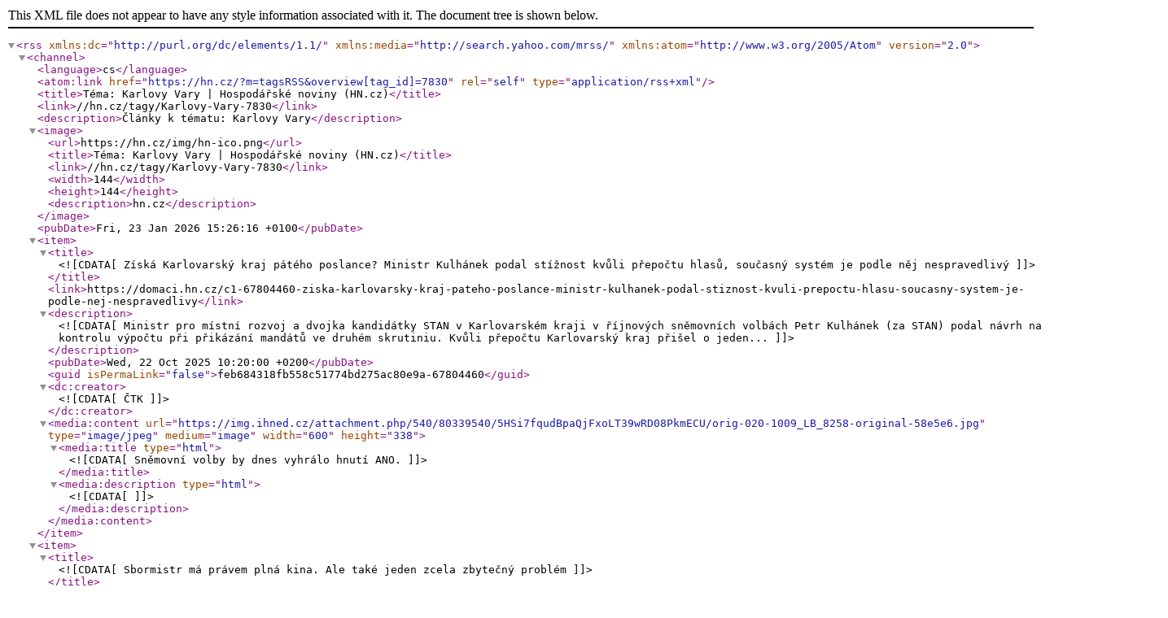

--- FILE ---
content_type: text/xml; charset=UTF-8
request_url: https://hn.cz/?m=tagsRSS&overview%5Btag_id%5D=7830
body_size: 37825
content:
<?xml version="1.0" encoding="utf-8"?>
<rss version="2.0" xmlns:dc="http://purl.org/dc/elements/1.1/" xmlns:media="http://search.yahoo.com/mrss/" xmlns:atom="http://www.w3.org/2005/Atom">
	<channel>
		<language>cs</language>
		


											<atom:link href="https://hn.cz/?m=tagsRSS&amp;overview[tag_id]=7830" rel="self" type="application/rss+xml" />

		<title>Téma: Karlovy Vary | Hospodářské noviny (HN.cz)</title>
		<link>//hn.cz/tagy/Karlovy-Vary-7830</link>
		<description>Články k tématu: Karlovy Vary</description>
		<image>
			<url>https://hn.cz/img/hn-ico.png</url>
			<title>Téma: Karlovy Vary | Hospodářské noviny (HN.cz)</title>
			<link>//hn.cz/tagy/Karlovy-Vary-7830</link>
			<width>144</width>
			<height>144</height>
			<description>hn.cz</description>
		</image>
		<pubDate>Fri, 23 Jan 2026 15:26:16 +0100</pubDate>

				
		
						<item>
			<title><![CDATA[Získá Karlovarský kraj pátého poslance? Ministr Kulhánek podal stížnost kvůli přepočtu hlasů, současný systém je podle něj nespravedlivý]]></title>
			<link>https://domaci.hn.cz/c1-67804460-ziska-karlovarsky-kraj-pateho-poslance-ministr-kulhanek-podal-stiznost-kvuli-prepoctu-hlasu-soucasny-system-je-podle-nej-nespravedlivy</link>
			<description><![CDATA[Ministr pro místní rozvoj a dvojka kandidátky STAN v Karlovarském kraji v říjnových sněmovních volbách Petr Kulhánek (za STAN) podal návrh na kontrolu výpočtu při přikázání mandátů ve druhém skrutiniu. Kvůli přepočtu Karlovarský kraj přišel o jeden...]]></description>
			<pubDate>Wed, 22 Oct 2025 10:20:00 +0200</pubDate>
			<guid isPermaLink="false">feb684318fb558c51774bd275ac80e9a-67804460</guid>
			<dc:creator><![CDATA[ČTK]]></dc:creator>
							<media:content url="https://img.ihned.cz/attachment.php/540/80339540/5HSi7fqudBpaQjFxoLT39wRD08PkmECU/orig-020-1009_LB_8258-original-58e5e6.jpg" type="image/jpeg" medium="image" width="600" height="338">
				<media:title type="html"><![CDATA[Sněmovní volby by dnes vyhrálo hnutí ANO.]]></media:title>
				<media:description type="html"><![CDATA[]]></media:description>
			</media:content>		</item>
				<item>
			<title><![CDATA[Sbormistr má právem plná kina. Ale také jeden zcela zbytečný problém]]></title>
			<link>https://vikend.hn.cz/c1-67770810-sbormistr-ma-pravem-plna-kina-ale-take-jeden-zcela-zbytecny-problem</link>
			<description><![CDATA[Dvacet let jezdím na Letní filmovou školu do Uherského Hradiště, největší nesoutěžní přehlídku filmů v Česku. A delší frontu jsem tam nezažil. Někteří v ní na místo v sálu o kapacitě téměř 500 sedících čekali i dvě hodiny. Kdo přišel hodinu před...]]></description>
			<pubDate>Fri, 08 Aug 2025 00:00:00 +0200</pubDate>
			<guid isPermaLink="false">15fac7a63772dab2e5b97084af3ae83f-67770810</guid>
			<dc:creator><![CDATA[Ondřej Leinert]]></dc:creator>
							<media:content url="https://img.ihned.cz/attachment.php/180/80705180/j0qLWOrkBu2twgzHS68EamCNDnKPF1pV/03_Sbormistr2.jpg" type="image/jpeg" medium="image" width="600" height="338">
				<media:title type="html"><![CDATA[FILM: Sbormistr (Česko, Slovensko, 2025)]]></media:title>
				<media:description type="html"><![CDATA[]]></media:description>
			</media:content>		</item>
				<item>
			<title><![CDATA[Tři filmové tipy pro Karlovy Vary: Oceňovaný mrazivý thriller, výprava &bdquo;do divočiny&ldquo; či očekávaný snímek Sbormistr]]></title>
			<link>https://vikend.hn.cz/c1-67758020-tri-filmove-tipy-pro-karlovy-vary-ocenovany-mrazivy-thriller-vyprava-bdquo-do-divociny-ldquo-ci-ocekavany-snimek-sbormistr</link>
			<description><![CDATA[Sbormistr (Česko, Slovensko, 2025) FILM, scénář a režie Ondřej Provazník, distribuce CinemArt, hlavní soutěž MFF Karlovy Vary, 6.&#8211;9. 7. &#8222;U podobných, léta zamlčovaných kauz společnost často nevěří obětem. Dokonce i jejich blízcí &#8211;...]]></description>
			<pubDate>Fri, 04 Jul 2025 00:00:00 +0200</pubDate>
			<guid isPermaLink="false">667edd336ab19a28e4f492dac4b2f6f2-67758020</guid>
			<dc:creator><![CDATA[Irena Jirků]]></dc:creator>
							<media:content url="https://img.ihned.cz/attachment.php/860/80630860/iqNGVLFt7TfyBhnvC68d92rajOzu5WQA/03_SBORMISTR_Still_01.jpg" type="image/jpeg" medium="image" width="600" height="338">
				<media:title type="html"><![CDATA[FILM: Sbormistr (Česko, Slovensko, 2025)]]></media:title>
				<media:description type="html"><![CDATA[]]></media:description>
			</media:content>		</item>
				<item>
			<title><![CDATA[#Weekender: KVIFF, umění, rychlá auta a hudba]]></title>
			<link>https://procne.hn.cz/c1-67757930-weekender-kviff-umeni-rychla-auta-a-hudba</link>
			<description><![CDATA[Kam vyrazit o víkendu? Tady jsou naše redakční tipy: Zajděte do DOX na sugestivní výstavu Davida Lynche, která vám přiblíží jeho výtvarnou stránku. V galerii The Design se nechte vtáhnout do poetické meditace nad krajinou. Pokud dáváte přednost...]]></description>
			<pubDate>Fri, 04 Jul 2025 09:48:00 +0200</pubDate>
			<guid isPermaLink="false">bca198d7d6cc10c1f6c01a4220cd0a0e-67757930</guid>
			<dc:creator><![CDATA[Marie Kolajová]]></dc:creator>
							<media:content url="https://img.ihned.cz/attachment.php/120/80630120/B73qQrm0UVa6JoibpvMfhcjSIA5OGylR/1KFv63mmcBGVbFl3jxxozoSFlhA_1_.jpg" type="image/jpeg" medium="image" width="600" height="338">
				<media:title type="html"><![CDATA[Film F1]]></media:title>
				<media:description type="html"><![CDATA[]]></media:description>
			</media:content>		</item>
				<item>
			<title><![CDATA[Chystáte se na festival do Varů? Tady jsou tipy ředitele Grandhotelu Pupp, kam zajít, kde jíst a co vidět]]></title>
			<link>https://procne.hn.cz/c1-67748140-kam-vyrazit-ve-varech</link>
			<description><![CDATA[Karlovy Vary začátkem letních prázdnin divoce pulzují v rytmu filmového festivalu KVIFF. Město v malebném údolí láká ale i k dlouhým procházkám přírodou okolních kopců a hledání dokonalého výhledu na říčku Teplá, vlnící se mezi lázeňskými domy. Svá...]]></description>
			<pubDate>Fri, 13 Jun 2025 00:00:00 +0200</pubDate>
			<guid isPermaLink="false">541785b80f1219b04dcde24d2212cfc4-67748140</guid>
			<dc:creator><![CDATA[Gabriela Marešová]]></dc:creator>
							<media:content url="https://img.ihned.cz/attachment.php/650/80573650/UMve37HbOripIyK4wR6af9Sl1QutgDWC/3513_Cut_Topas_Blue_Magnus_Production_10_.jpg" type="image/jpeg" medium="image" width="600" height="338">
				<media:title type="html"><![CDATA[Když už jste v Karlových Varech, nenechte si ujít prohlídku sklárny Moser.]]></media:title>
				<media:description type="html"><![CDATA[]]></media:description>
			</media:content>		</item>
				<item>
			<title><![CDATA[V Grandhotelu Pupp otevřeli nový tajný bar. Stačí najít zlaté tlačítko 007 a dát si nejdražší drink v Česku]]></title>
			<link>https://procne.hn.cz/c1-67748130-tajny-bar-jamese-bonda</link>
			<description><![CDATA[V přítmí legendárního Becher&#8217;s baru slyšíte tlumený smích vycházející odněkud za zdí. Procházíte kolem, než si na stěně všimnete nenápadného zlatého tlačítka s číslicí 007. Zmáčknete ho a nastoupíte do výtahu &#8211; status potvrzen &#8211; a...]]></description>
			<pubDate>Fri, 13 Jun 2025 00:00:00 +0200</pubDate>
			<guid isPermaLink="false">0e4090f7146ecbcfbbfe170e5efee381-67748130</guid>
			<dc:creator><![CDATA[Gabriela Marešová]]></dc:creator>
							<media:content url="https://img.ihned.cz/attachment.php/930/80585930/TEs5hynGRH0lAxIfaWi6SdLbMcVkKgwu/DSC06604_1_.jpg" type="image/jpeg" medium="image" width="600" height="338">
				<media:title type="html"><![CDATA[Bar Splendid]]></media:title>
				<media:description type="html"><![CDATA[]]></media:description>
			</media:content>		</item>
				<item>
			<title><![CDATA[Od Jiřího Bartošky jsem slyšel mnoho příběhů a zkušeností. Byl čestný a velkorysý, vzpomíná Jírovec z Rockaway Capital]]></title>
			<link>https://domaci.hn.cz/c1-67730370-od-jiriho-bartosky-jsem-slysel-mnoho-pribehu-a-zkusenosti-byl-cestny-a-velkorysy-vzpomina-jirovec-z-rockaway-capital</link>
			<description><![CDATA[Když před více než třiceti lety Jiří Bartoška spolu s filmovou publicistkou Evou Zaoralovou přebírali vedení Mezinárodního filmového festivalu Karlovy Vary, neměli podporu vlády a jen doufali, že zvládnou přehlídku před zrušením zachránit. Podařilo...]]></description>
			<pubDate>Fri, 09 May 2025 06:55:00 +0200</pubDate>
			<guid isPermaLink="false">934168f0dd560e0a83619ccd71970d60-67730370</guid>
			<dc:creator><![CDATA[Gabriela Marešová]]></dc:creator>
							<media:content url="https://img.ihned.cz/attachment.php/30/80474030/Mv2s7cxHOBKqLoCJdgiwNGr3u0k1yQjE/DSC07212.jpg" type="image/jpeg" medium="image" width="600" height="338">
				<media:title type="html"><![CDATA[Dům pro svého kamaráda Jiřího Bartošku navrhl Vít Máslo z CMC architects.]]></media:title>
				<media:description type="html"><![CDATA[]]></media:description>
			</media:content>		</item>
				<item>
			<title><![CDATA[Karlovarský kraj usiluje o vlastní univerzitu,  hejtmanka a ministerstvo se neshodnou na postupu]]></title>
			<link>https://archiv.hn.cz/c1-67626730-karlovarsky-kraj-usiluje-o-vlastni-univerzitu-hejtmanka-a-ministerstvo-se-neshodnou-na-postupu</link>
			<description><![CDATA[Karlovy Vary jsou jediným krajským městem v Česku, kde dosud nesídlí žádná univerzita. Ze zastupitelstva kraje proto nyní do Poslanecké sněmovny dorazil návrh zákona, který by ji zřídil.  V oblasti, kterou trápí sociální potíže a nízká životní...]]></description>
			<pubDate>Mon, 24 Feb 2025 18:52:00 +0100</pubDate>
			<guid isPermaLink="false">b66c0e350d17acff840393586385e744-67626730</guid>
			<dc:creator><![CDATA[Martin Biben]]></dc:creator>
							<media:content url="https://img.ihned.cz/attachment.php/470/80225470/FkWbJmoyGtDA3zn5xuhjKC706TwfsSgO/039-05-_VildumetzovA_ASTK.jpg" type="image/jpeg" medium="image" width="600" height="338">
				<media:title type="html"><![CDATA[Předsedkyně rady Asociace krajů ČR a karlovarská hejtmanka Jana Mračková Vildumetzová na zasedání rady Asociace krajů ČR]]></media:title>
				<media:description type="html"><![CDATA[]]></media:description>
			</media:content>		</item>
				<item>
			<title><![CDATA[TOP 09 je jako kečup. Samotného se nenajíte, ale použít ho můžete skoro ke všemu, kritizuje stranu Adamovič]]></title>
			<link>https://archiv.hn.cz/c1-67523130-top-09-je-jako-kecup-samotneho-se-nenajite-ale-pouzit-ho-muzete-skoro-ke-vsemu-kritizuje-stranu-sef-jeji-karlovarske-bunky</link>
			<description><![CDATA[Tento měsíc vyvolal rozruch uvnitř strany kritickým otevřeným dopisem šéf karlovarské TOP 09 Igor Adamovič. Vyzval v něm ke svolání mimořádného sněmu a změně vedení. V rozhovoru pro HN mluví o tom, jak špičky strany, včetně předsedkyně Markéty...]]></description>
			<pubDate>Tue, 17 Dec 2024 18:23:00 +0100</pubDate>
			<guid isPermaLink="false">5bf80ba61768e7cd9dbbca3c05c24df0-67523130</guid>
			<dc:creator><![CDATA[Ondřej Leinert]]></dc:creator>
							<media:content url="https://img.ihned.cz/attachment.php/540/80030540/8K73gPEoJ5vjAnMV4dI2seStqw1cr9Dm/246-04-Adamovic_HN-Libor_Fojtik.jpg" type="image/jpeg" medium="image" width="600" height="338">
				<media:title type="html"><![CDATA[Karlovy Vary, Igor Adamovič, TOP 09, Dopis vedení strany]]></media:title>
				<media:description type="html"><![CDATA[]]></media:description>
			</media:content>		</item>
				<item>
			<title><![CDATA[Sklárna na baterky. Moser skladuje elektřinu v úložištích, která už nejsou vhodná pro elektrovozy]]></title>
			<link>https://archiv.hn.cz/c1-67521240-sklarna-na-baterky-moser-skladuje-elektrinu-v-ulozistich-ktera-uz-nejsou-vhodna-pro-elektrovozy</link>
			<description><![CDATA[Rytci skla v karlovarské sklárně Moser používají při práci stroje, na jejichž designu je patrné, že jsou staré už několik desítek let a možná i více. Jenže proč měnit něco, co perfektně funguje, zvlášť když umělecké opracovávání exkluzivních váz,...]]></description>
			<pubDate>Tue, 17 Dec 2024 00:00:00 +0100</pubDate>
			<guid isPermaLink="false">5aec3340b6a86dae38895e3b8fcca4bf-67521240</guid>
			<dc:creator><![CDATA[Jan Brož]]></dc:creator>
							<media:content url="https://img.ihned.cz/attachment.php/200/80024200/mDKxq6bhGQVFSnj9kyz0P4UdgLCOET2e/Moser_solar-1.jpg" type="image/jpeg" medium="image" width="600" height="338">
				<media:title type="html"><![CDATA[Fotovoltaické panely na sklárně Moser v Karlových Varech]]></media:title>
				<media:description type="html"><![CDATA[]]></media:description>
			</media:content>		</item>
				<item>
			<title><![CDATA[V Karlových Varech po nehodě spadl autobus z mostu do kolejiště]]></title>
			<link>https://domaci.hn.cz/c1-67382930-v-karlovych-varech-po-nehode-spadl-autobus-z-mostu-do-kolejiste</link>
			<description><![CDATA[V Karlových Varech sjel ve čtvrtek ráno autobus městské hromadné dopravy po střetu s osobním autem do železničního kolejiště. Řidič autobusu, 15 cestujících a řidič osobního auta byli ošetřeni s lehkými zraněními, kvůli vyššímu počtu zraněných...]]></description>
			<pubDate>Thu, 19 Sep 2024 07:30:00 +0200</pubDate>
			<guid isPermaLink="false">53e6888bf5fca5b5c50726031bbbb584-67382930</guid>
			<dc:creator><![CDATA[ČTK]]></dc:creator>
							<media:content url="https://img.ihned.cz/attachment.php/760/79721760/waOCdbkrNJB4D8nA25pT1fLQcoFWV9Sx/P2024091902371-original-f44c9f.jpg" type="image/jpeg" medium="image" width="600" height="338">
				<media:title type="html"><![CDATA[V Karlových Varech spadl autobus MHD do kolejiště]]></media:title>
				<media:description type="html"><![CDATA[]]></media:description>
			</media:content>		</item>
				<item>
			<title><![CDATA[Ve&nbsp;třech uhelných regionech rostou inovační centra]]></title>
			<link>https://archiv.hn.cz/c1-67342850-ve-trech-uhelnych-regionech-rostou-inovacni-centra</link>
			<description><![CDATA[Karlovarský, Ústecký a Moravskoslezský kraj se společně připravují na budoucnost, ve které již nebude figurovat uhlí. Pro tyto tři &bdquo;uhelné&ldquo; regiony to představuje velkou výzvu. Znamená totiž nejen utlumování těžby a zásadní změny v...]]></description>
			<pubDate>Wed, 17 Jul 2024 00:00:00 +0200</pubDate>
			<guid isPermaLink="false">539bea85255f9a9cfaa286383dff646d-67342850</guid>
			<dc:creator><![CDATA[Barbora Pištorová]]></dc:creator>
							<media:content url="https://img.ihned.cz/attachment.php/480/79560480/CD3uR6Po5kgihG8BeVSTK0abOp7xv1n2/Karlovarske_inovacni_centrum.jpg" type="image/jpeg" medium="image" width="600" height="338">
				<media:title type="html"><![CDATA[Zájemci, kteří budou mít pronajaté prostory v inovačním centru, se mají potkávat a díky tomu by měla postupně vzniknout komunita lidí, kteří začnou spolupracovat. (vizualizace)]]></media:title>
				<media:description type="html"><![CDATA[]]></media:description>
			</media:content>		</item>
				<item>
			<title><![CDATA[Bar v Thermalu naučil ministra financí bojovat za platby kartou. A pak že hotel není strategický!]]></title>
			<link>https://archiv.hn.cz/c1-67340150-bar-v-thermalu-naucil-ministra-financi-bojovat-za-platby-kartou-a-pak-ze-hotel-neni-strategicky</link>
			<description><![CDATA[Karlovarský hotel Thermal je už od minulé vlády oficiálně strategickým podnikem. Mezi firmami ovládanými některým z ministerstev má souputníky, jako je například ČEZ provozující šest jaderných bloků, výrobce munice Explosia, Čepro spravující mimo...]]></description>
			<pubDate>Thu, 04 Jul 2024 16:07:00 +0200</pubDate>
			<guid isPermaLink="false">3794ea85dab564333d1efb0535efce9d-67340150</guid>
			<dc:creator><![CDATA[Luděk Vainert]]></dc:creator>
							<media:content url="https://img.ihned.cz/attachment.php/670/79542670/h5SFcHJz2KVCMaOdstBuU6T34fNRDeio/_LB_4473.jpg" type="image/jpeg" medium="image" width="600" height="338">
				<media:title type="html"><![CDATA[Hotel Thermal.]]></media:title>
				<media:description type="html"><![CDATA[]]></media:description>
			</media:content>		</item>
				<item>
			<title><![CDATA[Křišťálový glóbus v Karlových Varech získal dokument Náhlý záblesk hlubších věcí. Festival prodal 127 tisíc vstupenek]]></title>
			<link>https://domaci.hn.cz/c1-67340290-kristalovy-globus-v-karlovych-varech-ziskal-dokument-nahly-zablesk-hlubsich-veci-festival-prodal-127-tisic-vstupenek</link>
			<description><![CDATA[Velkou cenu v hlavní soutěži karlovarského filmového festivalu dostal britský dokumentární film Náhlý záblesk hlubších věcí režiséra Marka Cousinse. Za portrét jedné z nejzásadnějších postav britského moderního umění, malířky Wilhelminy...]]></description>
			<pubDate>Sat, 06 Jul 2024 20:46:00 +0200</pubDate>
			<guid isPermaLink="false">8a0fa702102cff85fb7bf52c48e8a09f-67340290</guid>
			<dc:creator><![CDATA[ČTK]]></dc:creator>
							<media:content url="https://img.ihned.cz/attachment.php/330/79543330/GbktOBvpI0eDExC79L5faom4VKM8WQF6/P2024070603730-original-7d9de4.jpg" type="image/jpeg" medium="image" width="600" height="338">
				<media:title type="html"><![CDATA[Slavnostním vyhlášením výsledků skončil 58. ročníku Mezinárodního filmového festivalu Karlovy Vary. Na snímku prezident Jiří Bartoška s manželkou.]]></media:title>
				<media:description type="html"><![CDATA[]]></media:description>
			</media:content>		</item>
				<item>
			<title><![CDATA[Argumentů pro platby pouze v hotovosti ubývá. Podnikatelé mohou odvádět z transakcí méně než procento]]></title>
			<link>https://archiv.hn.cz/c1-67339350-argumentu-pro-platby-pouze-v-hotovosti-ubyva-podnikatele-nyni-mohou-odvadet-z-transakci-mene-nez-procento</link>
			<description><![CDATA[Během letních měsíců se v poslední době stalo jedním z ústředních témat placení v obchodech. Řada stánkařů, provozovatelů kiosků v kempech či na festivalech anebo majitelů restaurací totiž s nástupem léta odmítá přijímat platební karty. Argumentují...]]></description>
			<pubDate>Tue, 02 Jul 2024 18:32:00 +0200</pubDate>
			<guid isPermaLink="false">9900da00e9efd8f7d75fa5bf553db74b-67339350</guid>
			<dc:creator><![CDATA[Adam Mašek]]></dc:creator>
							<media:content url="https://img.ihned.cz/attachment.php/300/77978300/mpKj38PFnSyg4rINxM2ORduAwUaQWB6E/shutterstock_1615108240.jpg" type="image/jpeg" medium="image" width="600" height="338">
				<media:title type="html"><![CDATA[karta, platba, gastro, restaurace]]></media:title>
				<media:description type="html"><![CDATA[]]></media:description>
			</media:content>		</item>
				<item>
			<title><![CDATA[Pomáhá dětem, aby měly lepší dětství než ona. Simona Kijonková startuje vlastní nadaci a rozdá desítky milionů ročně]]></title>
			<link>https://byznys.hn.cz/c1-67339020-pomaha-detem-aby-mely-lepsi-detstvi-nez-ona-simona-kijonkova-startuje-vlastni-nadaci-a-rozda-desitky-milionu-rocne</link>
			<description><![CDATA[Simona Kijonková měla k žebříčku tuzemských miliardářů snad nejdál ze všech Čechů a Češek, kteří v něm jsou. Rodačka z Karlových Varů pochází z rodiny, kde peněz nikdy nebylo nazbyt. Když jí bylo dvanáct let, její otec odešel od rodiny a matka to...]]></description>
			<pubDate>Mon, 01 Jul 2024 11:31:00 +0200</pubDate>
			<guid isPermaLink="false">c0dbfedfe49e6d10edf65219fc242d00-67339020</guid>
			<dc:creator><![CDATA[Michael Mareš]]></dc:creator>
							<media:content url="https://img.ihned.cz/attachment.php/750/79534750/fjgKeVGPpbUC91mFLrxh6WNniHA3v4uq/Simona.jpg" type="image/jpeg" medium="image" width="600" height="338">
				<media:title type="html"><![CDATA[Simona Kijonková]]></media:title>
				<media:description type="html"><![CDATA[]]></media:description>
			</media:content>		</item>
				<item>
			<title><![CDATA[Putování za léčbou rakoviny nás stojí životy, stěžuje si Karlovarsko. Specializovaného centra se dočkají v roce 2030]]></title>
			<link>https://archiv.hn.cz/c1-67331560-putovani-za-lecbou-rakoviny-nas-stoji-zivoty-stezuje-si-karlovarsko-specializovaneho-centra-se-dockaji-v-roce-2030</link>
			<description><![CDATA[Když se Jelena Dědková z Karlových Varů v roce 2021 rozhodla podstoupit preventivní vyšetření prsou na mamografu, musela čekat pět měsíců na termín. Ve chvíli, kdy přišla na řadu, však onemocněla covidem. &#8222;Náhradní termín jsem dostala opět za...]]></description>
			<pubDate>Mon, 10 Jun 2024 00:00:00 +0200</pubDate>
			<guid isPermaLink="false">1345a3cee00bee8c628d4997c06920b4-67331560</guid>
			<dc:creator><![CDATA[Martin Biben]]></dc:creator>
							<media:content url="https://img.ihned.cz/attachment.php/180/79473180/8Ko6xNaVWAv43702rQ5SOzIFDmnLiw19/_FOJ3037-web.JPG" type="image/jpeg" medium="image" width="600" height="338">
				<media:title type="html"><![CDATA[04.06.24.Karlovy Vary, Karlovarský kraj, lidé s onkologickým onemocněním, rakovina, léčba, nedostatečná lékařská péče, Lenka Sobková]]></media:title>
				<media:description type="html"><![CDATA[]]></media:description>
			</media:content>		</item>
				<item>
			<title><![CDATA[V Česku ubývá toho &bdquo;ošklivého&ldquo;. Není ale potřeba, aby do určitých věcí mluvil každý, říká grafický designér Najbrt]]></title>
			<link>https://domaci.hn.cz/c1-67319690-v-cesku-ubyva-toho-oskliveho-neni-ale-potreba-aby-do-urcitych-veci-mluvil-kazdy-rika-graficky-designer-najbrt</link>
			<description><![CDATA[Pokud lidé reagují pozitivně nebo negativně, znamená to, že je ta práce pořád zajímá, říká grafický designér Aleš Najbrt, jehož studio už 29 let stojí za logy Mezinárodního filmového festivalu v Karlových varech a pracovalo i na letošním 58....]]></description>
			<pubDate>Thu, 02 May 2024 08:20:00 +0200</pubDate>
			<guid isPermaLink="false">68a879a33c0c425f1dd22c4fc2c4b994-67319690</guid>
			<dc:creator><![CDATA[Spotlight]]></dc:creator>
							<media:content url="https://img.ihned.cz/attachment.php/110/79365110/6rSH07me4N2yqBCRd5OQ8WGFMiTPgVwJ/Spotlight_Aktualne.cz_-_Ales_Najbrt.jpg" type="image/jpeg" medium="image" width="600" height="338">
				<media:title type="html"><![CDATA[Spotlight Aktuálně.cz - Aleš Najbrt]]></media:title>
				<media:description type="html"><![CDATA[]]></media:description>
			</media:content>		</item>
				<item>
			<title><![CDATA[Zájem o karlovarské hotely Imperial a Sanssouci mají hlavně zahraniční investoři. Známe vyvolávací cenu]]></title>
			<link>https://archiv.hn.cz/c1-67300630-zajem-o-karlovarske-hotely-imperial-a-sanssouci-maji-hlavne-zahranicni-investori-zname-vyvolavaci-cenu</link>
			<description><![CDATA[Hotelová skupina Imperial Karlovy Vary potvrdila pro HN, že v současnosti probíhá hledání investora pro karlovarský hotel Sanssouci a dominantu Karlových Varů &#8211; hotel Imperial. O jejich chystaném prodeji informovaly HN v minulých týdnech. ...]]></description>
			<pubDate>Mon, 04 Mar 2024 11:43:00 +0100</pubDate>
			<guid isPermaLink="false">f2fa9f71a9363662418613e8b42385da-67300630</guid>
			<dc:creator><![CDATA[Vladan Gallistl]]></dc:creator>
							<media:content url="https://img.ihned.cz/attachment.php/250/79219250/KrgldqthwJzj7i9F50OU8IQkHvbfpcmP/orig-011-194303-original-676ea1.jpeg" type="image/jpeg" medium="image" width="600" height="338">
				<media:title type="html"><![CDATA[Karlovy Vary. Hotel Imperial.]]></media:title>
				<media:description type="html"><![CDATA[]]></media:description>
			</media:content>		</item>
				<item>
			<title><![CDATA[Dominanta Karlových Varů je opět na prodej. Na trhu je po čtyřech letech hotel Imperial společně se Sanssouci]]></title>
			<link>https://archiv.hn.cz/c1-67295830-dominanta-karlovych-varu-je-opet-na-prodej-na-trhu-je-po-ctyrech-letech-hotel-imperial-spolecne-se-sanssouci</link>
			<description><![CDATA[Hotelová skupina Imperial Group po čtyřech letech opět chystá velký realitní obchod. Podle několika na sobě nezávislých zdrojů z oblasti fúzí a akvizic dala na trh karlovarské hotely Imperial a Sanssouci. Cena bude v miliardách korun. Už před čtyřmi...]]></description>
			<pubDate>Sat, 17 Feb 2024 15:30:00 +0100</pubDate>
			<guid isPermaLink="false">0b952aea478f761db5fa7b8c7bdaba72-67295830</guid>
			<dc:creator><![CDATA[Vladan Gallistl]]></dc:creator>
			<dc:creator><![CDATA[Milan Mikulka]]></dc:creator>
							<media:content url="https://img.ihned.cz/attachment.php/750/79187750/MFg6dSAEQr9lymCWaPDT7K08Bs2HfwbU/shutterstock_100742653.jpg" type="image/jpeg" medium="image" width="600" height="338">
				<media:title type="html"><![CDATA[Hotel Imperial, Karlovy Vary]]></media:title>
				<media:description type="html"><![CDATA[]]></media:description>
			</media:content>		</item>
				<item>
			<title><![CDATA[O Becherovku soutěžila Mattoni společně s likérkou R. Jelínek. Poptávaná cena byla kolem 2,5 miliardy korun. Vítězí Poláci]]></title>
			<link>https://byznys.hn.cz/c1-67279260-o-becherovku-soutezila-mattoni-spolecne-s-likerkou-r-jelinek-poptavana-cena-byla-kolem-2-5-miliardy-korun-vitezi-polaci</link>
			<description><![CDATA[Tradiční výrobce bylinných likérů Jan Becher &#8211; Karlovarská Becherovka míří do rukou polské nápojářské skupiny Maspex. Mezi zájemci o koupi od francouzské skupiny Pernod Ricard byla podle informací HN také společná nabídka vizovické likérky...]]></description>
			<pubDate>Fri, 22 Dec 2023 12:25:00 +0100</pubDate>
			<guid isPermaLink="false">6e66055d5622fd39ee76463c12360090-67279260</guid>
			<dc:creator><![CDATA[Jaroslav Mašek]]></dc:creator>
			<dc:creator><![CDATA[Martin Ehl]]></dc:creator>
							<media:content url="https://img.ihned.cz/attachment.php/10/78844010/mIyRs9nHMFw6xWeS1VTJAb27cjO8tKuf/orig-020-0513_LB_1522-original-66b733.jpg" type="image/jpeg" medium="image" width="600" height="338">
				<media:title type="html"><![CDATA[Becherovka, likérka, Karlovy Vary]]></media:title>
				<media:description type="html"><![CDATA[]]></media:description>
			</media:content>		</item>
				<item>
			<title><![CDATA[Místo filozofů praktici. V Karlových Varech vznikne polytechnická univerzita, má nakopnout průmysl]]></title>
			<link>https://archiv.hn.cz/c1-67261600-misto-filozofu-praktiky-v-karlovych-varech-vznikne-polytechnika-ma-nakopnout-mistni-prumysl</link>
			<description><![CDATA[Karlovy Vary jsou posledním krajským městem v zemi, kde nesídlí žádná univerzita. Brzy by se to ale mělo změnit. Ve vyhlášených českých lázních má podle plánů ministerstva školství a kraje vzniknout vysoká škola do dvou let, z tuzemské tradice...]]></description>
			<pubDate>Mon, 06 Nov 2023 00:00:00 +0100</pubDate>
			<guid isPermaLink="false">d5719585b48a51b4d857870b9f5f7a52-67261600</guid>
			<dc:creator><![CDATA[Martin Biben]]></dc:creator>
							<media:content url="https://img.ihned.cz/attachment.php/670/78932670/fgJtFqk1O2djhu0Eca6Viynxvl3APCem/shutterstock_1936499776.jpg" type="image/jpeg" medium="image" width="600" height="338">
				<media:title type="html"><![CDATA[Projektový inženýři]]></media:title>
				<media:description type="html"><![CDATA[]]></media:description>
			</media:content>		</item>
				<item>
			<title><![CDATA[Ve kterém krajském městě koupit byt? Srovnali jsme ceny, návratnost i kvalitu života]]></title>
			<link>https://archiv.hn.cz/c1-67258520-ve-kterem-krajskem-meste-koupit-byt-srovnali-jsme-ceny-navratnost-i-kvalitu-zivota</link>
			<description><![CDATA[Jedním z nejoblíbenějších způsobů investování je v Česku nákup nemovitostí. Otázkou ale je, kde investiční byt pořídit. Sestavili jsme žebříček krajských měst a porovnali, která z nich jsou na koupi bytu nejvhodnější. Zajímalo nás, kam se stěhují...]]></description>
			<pubDate>Fri, 27 Oct 2023 00:00:00 +0200</pubDate>
			<guid isPermaLink="false">15eb57cf6b56ca8fc4c3d78e407705c9-67258520</guid>
			<dc:creator><![CDATA[Teodor Kolář]]></dc:creator>
							<media:content url="https://img.ihned.cz/attachment.php/590/78600590/6JjSWB27P0egzt9HiLNyQKFou15k8mRx/Berlin_ZerbsterStr_a_notA_r_Vollmer048.jpg" type="image/jpeg" medium="image" width="600" height="338">
				<media:title type="html"><![CDATA[Nejrychleji se investorům byty splatí v Ústí nad Labem. Ostatní ukazatele ale městu příliš nelichotí.]]></media:title>
				<media:description type="html"><![CDATA[pronajmout byt je riziko]]></media:description>
			</media:content>		</item>
				<item>
			<title><![CDATA[Účet za sankční zmražení: karlovarský hotel Savoy je minus 30 milionů. Booking ho vymazal a zatím jede cash only]]></title>
			<link>https://archiv.hn.cz/c1-67242340-ucet-za-sankcni-bdquo-zmrazeni-ldquo-karlovarsky-hotel-savoy-je-minus-30-milionu-booking-ho-vymazal-a-zatim-jede-cash-only</link>
			<description><![CDATA[Před necelými třemi měsíci zde bylo úplně plno. V Karlových Varech začínal za dva dny filmový festival a hotel měl obsazené všechny pokoje. Ráno 28. června ale přišlo upozornění na zprávu v datové schránce. Byla od Finančního analytického úřadu...]]></description>
			<pubDate>Mon, 11 Sep 2023 19:57:00 +0200</pubDate>
			<guid isPermaLink="false">8bf648bb85277e3c1a395c8a22cb15b1-67242340</guid>
			<dc:creator><![CDATA[Michaela Ryšavá]]></dc:creator>
							<media:content url="https://img.ihned.cz/attachment.php/420/78770420/ef7CUvP4FanBluWML5TzDQ9dOVt6Ho1R/_NOS0036_fin-web-dbfc3d.jpg" type="image/jpeg" medium="image" width="600" height="338">
				<media:title type="html"><![CDATA[Hotel Savoy, článek o sankcionovaném hotelu, ředitel, Stephan Georg Winkler, Karlovy Vary, 6.9.2023]]></media:title>
				<media:description type="html"><![CDATA[]]></media:description>
			</media:content>		</item>
				<item>
			<title><![CDATA[Architekt vložil do Císařských lázní jasně červenou konstrukci. Skládali jsme 150 tun jako stavebnici, říká]]></title>
			<link>https://procne.hn.cz/c1-67227550-architekt-vlozil-do-cisarskych-lazni-jasne-cervenou-konstrukci-skladali-jsme-150-tun-jako-stavebnici-rika</link>
			<description><![CDATA[V sousedství vyhlášeného karlovarského Grandhotelu Pupp stojí krásná neorenesanční budova Císařských lázní. A právě tady byl před pár týdny otevřen nový multifunkční koncertní sál. Unikátní vestavba na šesti ocelových nohách a v jasně červené barvě,...]]></description>
			<pubDate>Thu, 27 Jul 2023 12:30:00 +0200</pubDate>
			<guid isPermaLink="false">eab3b089f1952f83b304759abb9d86d9-67227550</guid>
			<dc:creator><![CDATA[Gabriela Marešová]]></dc:creator>
							<media:content url="https://img.ihned.cz/attachment.php/710/78650710/DeNFHnlVMbU27i1z6RKfqkEcQuCG3sOd/multifunkATnA-_sA_l_Petr_PolA_k_MatA_j_HoL_ek_7_.jpg" type="image/jpeg" medium="image" width="600" height="338">
				<media:title type="html"><![CDATA[Multifunkční sál v Císařských lázních]]></media:title>
				<media:description type="html"><![CDATA[]]></media:description>
			</media:content>		</item>
				<item>
			<title><![CDATA[V Karlových Varech začal filmový festival, Křišťálový globus převzal Russell Crowe]]></title>
			<link>https://domaci.hn.cz/c1-67221900-v-k-varech-zacal-filmovy-festival-kristalovy-globus-prevzal-russell-crowe</link>
			<description><![CDATA[Slavnostním ceremoniálem s efektní choreografií krasobruslařek začal v pátek večer ve Velkém sále hotelu Thermal v Karlových Varech 57. ročník mezinárodního filmového festivalu. Festival zahájil jeho prezident Jiří Bartoška, kterého při příchodu na...]]></description>
			<pubDate>Fri, 30 Jun 2023 19:52:00 +0200</pubDate>
			<guid isPermaLink="false">bcce2651100ba0a853224c3219fe7c1a-67221900</guid>
			<dc:creator><![CDATA[ČTK]]></dc:creator>
							<media:content url="https://img.ihned.cz/attachment.php/320/78610320/ARo2LOwkTlCmzSQx8fdtKjs9greHqBnu/P2023063007910-original-a184fa.jpg" type="image/jpeg" medium="image" width="600" height="338">
				<media:title type="html"><![CDATA[V Karlových Varech 30. června 2023 začal 57. ročník mezinárodního filmového festivalu. Na snímku je Russell Crowe.]]></media:title>
				<media:description type="html"><![CDATA[]]></media:description>
			</media:content>		</item>
				<item>
			<title><![CDATA[Líbají mě i objímají, říká tlumočnice filmových hvězd. Bude překládat i Gladiátorovi]]></title>
			<link>https://art.hn.cz/c1-67221650-libaji-me-i-objimaji-rika-tlumocnice-filmovych-hvezd-bude-prekladat-i-gladiatorovi</link>
			<description><![CDATA[Sice neznám všechny světové filmové hvězdy, ale ty, které přijely na filmový festival do Karlových Varů, s těmi vždy byla velice příjemná spolupráce, popisuje tlumočnice Helena Koutná, která hollywoodským hvězdám překládá na karlovarském festivalu...]]></description>
			<pubDate>Fri, 30 Jun 2023 08:32:00 +0200</pubDate>
			<guid isPermaLink="false">0d3554cc9b923c3ac44489cc05ab1563-67221650</guid>
			<dc:creator><![CDATA[Spotlight]]></dc:creator>
							<media:content url="https://img.ihned.cz/attachment.php/100/78609100/jvlbG4pTSH9Vs135Lfmt7JAadDEcKIPg/Libaji_me_i_objimaji_rika_tlumocnice_filmovych_hvezd._Bude_prekladat_i_Gladiatorovi_-_Aktualne.cz.jpg" type="image/jpeg" medium="image" width="600" height="338">
				<media:title type="html"><![CDATA[Líbají mě i objímají, říká tlumočnice filmových hvězd. Bude překládat i Gladiátorovi.]]></media:title>
				<media:description type="html"><![CDATA[]]></media:description>
			</media:content>		</item>
				<item>
			<title><![CDATA[Kulturní tipy: Na filmy do Karlových Varů, za akrobaty k řece a za muzikou do pražských Holešovic]]></title>
			<link>https://vikend.hn.cz/c1-67218630-kulturni-tipy-na-filmy-do-karlovych-varu-za-akrobaty-k-rece-a-za-muzikou-do-prazskych-holesovic</link>
			<description><![CDATA[Arena Divadla bratří Formanů FESTIVAL/CIRKUS/DIVADLO, Smíchovská náplavka Praha, do 1. července Akrobatická show Rouge Nord  a soubor Cirque Pardi! s autojeřábem a mercedesem, cirkusové představení Low Cost Paradise, motocyklová stěna smrti (údajně...]]></description>
			<pubDate>Fri, 23 Jun 2023 00:00:00 +0200</pubDate>
			<guid isPermaLink="false">53f92f16c1c1536365fcdd86e2e15942-67218630</guid>
			<dc:creator><![CDATA[Irena Jirků]]></dc:creator>
							<media:content url="https://img.ihned.cz/attachment.php/930/78577930/4jHDtlgnkhFG6qbpACSsTJfc1IaeW072/02_Formani_Aladin2_photos_v2_x2.jpg" type="image/jpeg" medium="image" width="600" height="338">
				<media:title type="html"><![CDATA[02 Formani Aladin2 photos v2 x2]]></media:title>
				<media:description type="html"><![CDATA[]]></media:description>
			</media:content>		</item>
				<item>
			<title><![CDATA[Josef Becher, lékárník, který objevil hořkosladký karlovarský pramen]]></title>
			<link>https://ekonom.cz/c1-67183280-josef-becher-lekarnik-ktery-objevil-horkosladky-karlovarsky-pramen</link>
			<description><![CDATA[S budováním kapitalismu v českých zemí souvisí i vzestup domácího potravinářského průmyslu. Mezi nejznámější takové firmy patřila karlovarská rodinná společnost Jan Becher, výrobce známého hořkosladkého likéru podle dodnes utajované receptury. Další...]]></description>
			<pubDate>Thu, 16 Mar 2023 00:00:00 +0100</pubDate>
			<guid isPermaLink="false">76160899d1ea0e438bc1f8e89d7a7118-67183280</guid>
			<dc:creator><![CDATA[Josef Pravec]]></dc:creator>
							<media:content url="https://img.ihned.cz/attachment.php/880/78289880/oVhqGapy1Tmwde2cHEQrKFWnRl0SjIkN/EK12_28_tovarna_archiv_Jan_Becher_Pernod_Ricard.jpg" type="image/jpeg" medium="image" width="600" height="338">
				<media:title type="html"><![CDATA[Firma Johann Becher stála uprostřed Karlových Varů, kam si majetní lidé z celé Evropy jezdili léčit žaludeční neduhy. Výroba a prodej žaludečního likéru proto byly od počátku skvělým obchodním tahem.]]></media:title>
				<media:description type="html"><![CDATA[]]></media:description>
			</media:content>		</item>
				<item>
			<title><![CDATA[Snad nám pomůže s dálnicí a školami, slyšel Pavel na prvním výjezdu. Jedno z jeho aut dostalo vejcem]]></title>
			<link>https://domaci.hn.cz/c1-67173340-snad-nam-pomuze-s-dalnici-a-skolami-slysel-pavel-na-prvnim-vyjezdu-jedno-z-jeho-aut-dostalo-vejcem</link>
			<description><![CDATA[Je to jeden z trojice krajů, v nichž Petr Pavel prohrál prezidentský souboj se šéfem ANO Andrejem Babišem. Nově zvolený prezident si ho však podle svých slov jako cíl prvního výjezdu od zvolení nevybral kvůli tomu, nýbrž kvůli problémům, s nimiž se...]]></description>
			<pubDate>Thu, 16 Feb 2023 07:45:00 +0100</pubDate>
			<guid isPermaLink="false">e3e1015c74089777527a5b70292a9bbe-67173340</guid>
			<dc:creator><![CDATA[Ondřej Leinert]]></dc:creator>
							<media:content url="https://img.ihned.cz/attachment.php/150/78223150/A9Fog52hlQjSrnNHT1f6mcBOx4RGyvia/MDR_8886-original-95a8b6.jpg" type="image/jpeg" medium="image" width="600" height="338">
				<media:title type="html"><![CDATA[Během prvního výjezdu od svého zvolení prezident Petr Pavel nenarážel jen na svoje příznivce. V Karlovarském kraji musel strpět i vypískání na hokeji.]]></media:title>
				<media:description type="html"><![CDATA[]]></media:description>
			</media:content>		</item>

	</channel>
</rss>